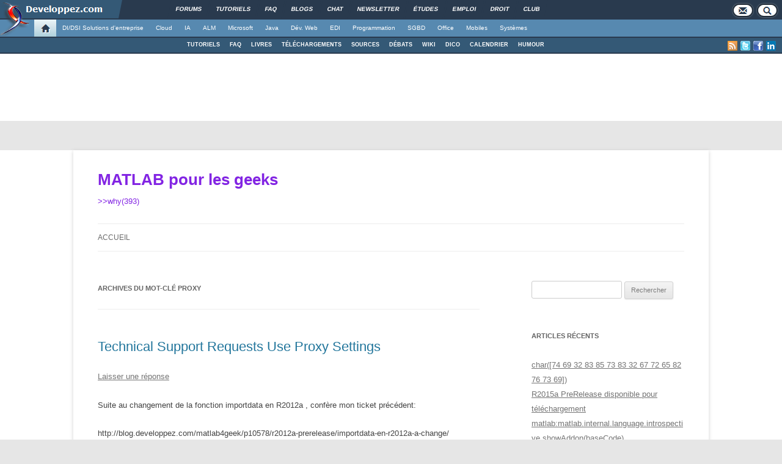

--- FILE ---
content_type: text/html; charset=UTF-8
request_url: https://blog.developpez.com/matlab4geek/?tag=proxy
body_size: 13786
content:
<!DOCTYPE html PUBLIC "-//W3C//DTD XHTML 1.0 Transitional//EN" "http://www.w3.org/TR/xhtml1/DTD/xhtml1-transitional.dtd">
<html xmlns="http://www.w3.org/1999/xhtml" xml:lang="fr" lang="fr" dir="ltr" xmlns:og="http://ogp.me/ns#">
<head>
	<meta http-equiv="Content-Type" content="text/html; charset=utf-8" />
	<title>proxy | MATLAB pour les geeks</title>
	<link rel="canonical" href="https://blog.developpez.com/matlab4geek/" />
	<meta name="generator" content="developpez-com" />
	<script type="text/javascript" src="/template/scripts/jquery-1.7.2.js"></script>
	<script async type="text/javascript" src="https://www.developpez.com/ws/pageview/url/blog,matlab4geek,%3Ftag%3Dproxy/"></script>
<!-- Quantcast Choice. Consent Manager Tag v2.0 (for TCF 2.0) -->
<script type="text/javascript" async=true>
(function() {
  var host = window.location.hostname;
  var element = document.createElement('script');
  var firstScript = document.getElementsByTagName('script')[0];
  var url = 'https://quantcast.mgr.consensu.org'
    .concat('/choice/', 'rZ6Mx73PT_R7Q', '/', host, '/choice.js')
  var uspTries = 0;
  var uspTriesLimit = 3;
  element.async = true;
  element.type = 'text/javascript';
  element.src = url;

  firstScript.parentNode.insertBefore(element, firstScript);

  function makeStub() {
    var TCF_LOCATOR_NAME = '__tcfapiLocator';
    var queue = [];
    var win = window;
    var cmpFrame;

    function addFrame() {
      var doc = win.document;
      var otherCMP = !!(win.frames[TCF_LOCATOR_NAME]);

      if (!otherCMP) {
        if (doc.body) {
          var iframe = doc.createElement('iframe');

          iframe.style.cssText = 'display:none';
          iframe.name = TCF_LOCATOR_NAME;
          doc.body.appendChild(iframe);
        } else {
          setTimeout(addFrame, 5);
        }
      }
      return !otherCMP;
    }

    function tcfAPIHandler() {
      var gdprApplies;
      var args = arguments;

      if (!args.length) {
        return queue;
      } else if (args[0] === 'setGdprApplies') {
        if (
          args.length > 3 &&
          args[2] === 2 &&
          typeof args[3] === 'boolean'
        ) {
          gdprApplies = args[3];
          if (typeof args[2] === 'function') {
            args[2]('set', true);
          }
        }
      } else if (args[0] === 'ping') {
        var retr = {
          gdprApplies: gdprApplies,
          cmpLoaded: false,
          cmpStatus: 'stub'
        };

        if (typeof args[2] === 'function') {
          args[2](retr);
        }
      } else {
        queue.push(args);
      }
    }

    function postMessageEventHandler(event) {
      var msgIsString = typeof event.data === 'string';
      var json = {};

      try {
        if (msgIsString) {
          json = JSON.parse(event.data);
        } else {
          json = event.data;
        }
      } catch (ignore) {}

      var payload = json.__tcfapiCall;

      if (payload) {
        window.__tcfapi(
          payload.command,
          payload.version,
          function(retValue, success) {
            var returnMsg = {
              __tcfapiReturn: {
                returnValue: retValue,
                success: success,
                callId: payload.callId
              }
            };
            if (msgIsString) {
              returnMsg = JSON.stringify(returnMsg);
            }
            event.source.postMessage(returnMsg, '*');
          },
          payload.parameter
        );
      }
    }

    while (win) {
      try {
        if (win.frames[TCF_LOCATOR_NAME]) {
          cmpFrame = win;
          break;
        }
      } catch (ignore) {}

      if (win === window.top) {
        break;
      }
      win = win.parent;
    }
    if (!cmpFrame) {
      addFrame();
      win.__tcfapi = tcfAPIHandler;
      win.addEventListener('message', postMessageEventHandler, false);
    }
  };

  makeStub();

  var uspStubFunction = function() {
    var arg = arguments;
    if (typeof window.__uspapi !== uspStubFunction) {
      setTimeout(function() {
        if (typeof window.__uspapi !== 'undefined') {
          window.__uspapi.apply(window.__uspapi, arg);
        }
      }, 500);
    }
  };

  var checkIfUspIsReady = function() {
    uspTries++;
    if (window.__uspapi === uspStubFunction && uspTries < uspTriesLimit) {
      console.warn('USP is not accessible');
    } else {
      clearInterval(uspInterval);
    }
  };

  if (typeof window.__uspapi === 'undefined') {
    window.__uspapi = uspStubFunction;
    var uspInterval = setInterval(checkIfUspIsReady, 6000);
  }
})();
</script>
<!-- End Quantcast Choice. Consent Manager Tag v2.0 (for TCF 2.0) -->

	<script async="async" src="https://www.googletagservices.com/tag/js/gpt.js"></script>
	<script>
		var googletag = googletag || {};
		googletag.cmd = googletag.cmd || [];
	</script>
	<script async src="//pagead2.googlesyndication.com/pagead/js/adsbygoogle.js"></script>
	<link rel="shortcut icon" type="image/x-icon" href="/template/favicon.ico" />
	<link rel="image_src" href="https://www.developpez.com/facebook-icon.png" />
	<link rel="stylesheet" type="text/css" href="/template/gabarit.css?1579157675" />
	<link rel="stylesheet" type="text/css" media="print" href="/template/printer.css" />
	<script type="text/javascript" src="/template/gabarit.js?1579157675"></script>
	<!--[if lt IE 7]>
	<script src="/template/ie7/IE7.js" type="text/javascript"></script>
	<![endif]-->

	<!--[if IE 6]>
	<link rel="stylesheet" type="text/css" href="/template/gabarit-ie6.css" />
	<![endif]-->

	<!--[if IE 7]>
	<link rel="stylesheet" type="text/css" href="/template/gabarit-ie7.css" />
	<![endif]-->

	<!--[if lt IE 9]>
	<script type="text/javascript" src="/template/kit/html5_ie.js"></script>
	<![endif]-->
</head>
<body xml:lang="fr">

<div id="gabarit_b1">
	<div id="gabarit-barreRecherche" style="display:none;"><form action="https://www.google.fr" target="_blank">
  <div>
    <input type="hidden" name="cx" value="partner-pub-8110924381468607:6449306375" />
    <input type="hidden" name="ie" value="UTF-8" />
    <input type="text" name="q" size="12" />
    <input type="submit" name="sa" value="Rechercher" />
  </div>
</form></div>
<div id="gabarit-new-logo" role="gabarit-accueil">
	<a href="https://www.developpez.com"><img src="/template/images/logo-dvp-h55.png" width="48" height="55" /></a>
	<a href="https://www.developpez.com"><span class="dvp"></span></a>
	<span class="triangle"></span>
</div>
<div id="gabarit_recherche"><!--<div class="gabarit-btn-menu profil" role="gabarit-profil"></div>-->
	<div class="gabarit-btn-menu contacts" role="gabarit-contacts"></div><div class="gabarit-btn-menu recherche" role="gabarit-recherche"></div>
</div>

<div id="gabarit_superieur">
	<ul>
		<li><a href="https://www.developpez.net/forums/" title="">Forums</a></li>
		<li><a href="https://general.developpez.com/cours/" title="">Tutoriels</a></li>
		<li><a href="https://general.developpez.com/faq/" title="">FAQ</a></li>
		<li><a href="https://www.developpez.net/forums/blogs/" title="">Blogs</a></li>
		<li><a href="https://chat.developpez.com/" title="">Chat</a></li>
		<li><a href="https://www.developpez.com/newsletter/">Newsletter</a></li>
		<li><a href="https://etudes.developpez.com/">Études</a></li>
		<li><a href="https://emploi.developpez.com/" title="">Emploi</a></li>
		<li><a href="https://droit.developpez.com/" title="">Droit</a></li>
		<li><a href="https://club.developpez.com/">Club</a></li>
	</ul>
</div></div>


<!-- CONNEXION -->
<div id="gabarit_mobile_connexion"></div>
<div id="connexionMobile">
	<form>
		<div id="connexionMobile_contenu">
		
			<i id="fermerConnexionMobile" class="glyphicon glyphicon-remove"></i>
			<p class="alert alert-info headerBox"></p>
			<div class="englobeForm connexion">
			
				<p>Vous devez avoir un compte Developpez.com et être connecté pour pouvoir participer aux discussions.</p>
				
				<div class="row">
					<div id="identificationConnexionMobile" class="col-sm-6">
						<div class="card">
							<div class="card-body">
								<h5 class="card-title">Identifiez-vous</h5>
								
								<div id="loginBoxConnexionMobile" class="card-text">
									<div class="groupbox">
										<div class="cat_content">
											<table width="100%">
												<tr class="formIdentite">
													<td nowrap="nowrap" class="form_label">Identifiant</td>
													<td><input type="text" class="form_input form-control" id="formloginConnexionMobile"/></td>
												</tr>
												<tr class="formIdentite">
													<td nowrap="nowrap" class="form_label">Mot de passe</td>
													<td><input type="password" class="form_input form-control" id="formpassConnexionMobile"/></td>
												</tr>
												<tr><td colspan="2"><div id="formmsgConnexionMobile" style="display: none;"/></td></tr>
												<tr><td colspan="2" align="right" class="form_label"><a href="http://www.developpez.net/forums/login.php?do=lostpw">Mot de passe oublié ?</a></td></tr>
											</table>
										</div>
									</div>
								</div>
								
								<div id="btnValidationConnexion">
									<input type="button" value="Je me connecte !" id="formbuttonConnexionMobile" class="btn btn-primary" />
									<div id="loadingConnexionMobile"><i class="glyphicon glyphicon-repeat gly-spin"></i></div>
								</div>
							</div>
						</div>
					</div>
					<div id="inscriptionConnexionMobile" class="col-sm-6">
						<div class="card">
							<div class="card-body">
								<h5 class="card-title">Créer un compte</h5>
								<p class="card-text">Vous n'avez pas encore de compte Developpez.com ? L'inscription est gratuite et ne vous prendra que quelques instants !</p>
								<a href="https://www.developpez.net/forums/inscription/" class="btn btn-primary">Je m'inscris !</a>
							</div>
						</div>
					</div>
					
				</div>
				
			</div>
			<div class="englobeForm actions"></div>
		</div>
	</form>
</div>
<!-- FIN CONNEXION -->

<div id="gabarit_mobile">
	<div><a href="https://www.developpez.com"><img src="/template/images/logo-mobile.png" alt="" height="60"></a></div>
	<div>
		<p>Developpez.com</p>
		<p>Accueil</p>
	</div>

	<div class="nav nav-pills nav-justified" style="white-space: nowrap; width: calc(100% - 40px);">
			
	</div>
	
	<div class="nav nav-pills nav-justified padSpec" style="width: calc(100% - 40px); margin: 0 auto 6px;">
		<a href="https://www.developpez.com/" class="nav-item nav-link"><i class="glyphicon glyphicon-home" style="top:0;"></i>&nbsp; Accueil</a>
		<a href="https://www.developpez.net/forums/" class="nav-item nav-link"><i class="glyphicon glyphicon-comment" style="top:1px;"></i>&nbsp; Forums</a>
					<a href="https://emploi.developpez.com/" class="nav-item nav-link"><i class="glyphicon glyphicon-briefcase" style="top:1px;"></i>&nbsp; Emploi</a>
			
		<span class="nav-item nav-link" style="white-space:nowrap;" data-toggle="collapse" href="#gabarit_menu_mobile" role="button" aria-expanded="false"><i class="glyphicon glyphicon-th" style="top:0;"></i>&nbsp; Rubriques</span>
	</div>
</div>
<div id="gabarit_mobile_fin"></div>

<div class="collapse multi-collapse" id="gabarit_menu_mobile">
	<p>Choisissez la catégorie, puis la rubrique :</p>
	<ul>
					<li>
				<a href="https://www.developpez.com" data-idrub="1" data-niv="1">Accueil</a>
							</li>
					<li>
				<a href="https://solutions-entreprise.developpez.com" data-idrub="86" data-niv="1">DI/DSI Solutions d&#039;entreprise</a>
									<ul class="gabarit_sousmenu">
						<li>
							<a href="https://solutions-entreprise.developpez.com" data-idrub="86" data-niv="2">
								<span aria-hidden="true" class="glyphicon glyphicon-chevron-right"></span>&nbsp;&nbsp;DI/DSI Solutions d&#039;entreprise
							</a>
						</li>
													<li>
								<a href="https://abbyy.developpez.com" data-idrub="147" data-niv="2">
									<span aria-hidden="true" class="glyphicon glyphicon-chevron-right"></span>&nbsp;&nbsp;ABBYY
								</a>
							</li>
													<li>
								<a href="https://big-data.developpez.com" data-idrub="126" data-niv="2">
									<span aria-hidden="true" class="glyphicon glyphicon-chevron-right"></span>&nbsp;&nbsp;Big Data
								</a>
							</li>
													<li>
								<a href="https://bpm.developpez.com" data-idrub="134" data-niv="2">
									<span aria-hidden="true" class="glyphicon glyphicon-chevron-right"></span>&nbsp;&nbsp;BPM
								</a>
							</li>
													<li>
								<a href="https://business-intelligence.developpez.com" data-idrub="61" data-niv="2">
									<span aria-hidden="true" class="glyphicon glyphicon-chevron-right"></span>&nbsp;&nbsp;Business Intelligence
								</a>
							</li>
													<li>
								<a href="https://solutions-entreprise.developpez.com/erp-pgi/presentation-erp-pgi/" data-idrub="91" data-niv="2">
									<span aria-hidden="true" class="glyphicon glyphicon-chevron-right"></span>&nbsp;&nbsp;ERP / PGI
								</a>
							</li>
													<li>
								<a href="https://crm.developpez.com" data-idrub="92" data-niv="2">
									<span aria-hidden="true" class="glyphicon glyphicon-chevron-right"></span>&nbsp;&nbsp;CRM
								</a>
							</li>
													<li>
								<a href="https://sas.developpez.com" data-idrub="93" data-niv="2">
									<span aria-hidden="true" class="glyphicon glyphicon-chevron-right"></span>&nbsp;&nbsp;SAS
								</a>
							</li>
													<li>
								<a href="https://sap.developpez.com" data-idrub="106" data-niv="2">
									<span aria-hidden="true" class="glyphicon glyphicon-chevron-right"></span>&nbsp;&nbsp;SAP
								</a>
							</li>
													<li>
								<a href="https://www.developpez.net/forums/f1664/systemes/windows/windows-serveur/biztalk-server/" data-idrub="115" data-niv="2">
									<span aria-hidden="true" class="glyphicon glyphicon-chevron-right"></span>&nbsp;&nbsp;Microsoft BizTalk Server
								</a>
							</li>
													<li>
								<a href="https://talend.developpez.com" data-idrub="118" data-niv="2">
									<span aria-hidden="true" class="glyphicon glyphicon-chevron-right"></span>&nbsp;&nbsp;Talend
								</a>
							</li>
													<li>
								<a href="https://droit.developpez.com" data-idrub="132" data-niv="2">
									<span aria-hidden="true" class="glyphicon glyphicon-chevron-right"></span>&nbsp;&nbsp;Droit informatique et entreprise
								</a>
							</li>
											</ul>
							</li>
					<li>
				<a href="https://cloud-computing.developpez.com" data-idrub="103" data-niv="1">Cloud</a>
									<ul class="gabarit_sousmenu">
						<li>
							<a href="https://cloud-computing.developpez.com" data-idrub="103" data-niv="2">
								<span aria-hidden="true" class="glyphicon glyphicon-chevron-right"></span>&nbsp;&nbsp;Cloud Computing
							</a>
						</li>
													<li>
								<a href="https://windows-azure.developpez.com" data-idrub="107" data-niv="2">
									<span aria-hidden="true" class="glyphicon glyphicon-chevron-right"></span>&nbsp;&nbsp;Microsoft Azure
								</a>
							</li>
													<li>
								<a href="https://ibmcloud.developpez.com" data-idrub="135" data-niv="2">
									<span aria-hidden="true" class="glyphicon glyphicon-chevron-right"></span>&nbsp;&nbsp;IBM Cloud
								</a>
							</li>
											</ul>
							</li>
					<li>
				<a href="https://intelligence-artificielle.developpez.com" data-idrub="143" data-niv="1">IA</a>
									<ul class="gabarit_sousmenu">
						<li>
							<a href="https://intelligence-artificielle.developpez.com" data-idrub="143" data-niv="2">
								<span aria-hidden="true" class="glyphicon glyphicon-chevron-right"></span>&nbsp;&nbsp;Intelligence artificielle
							</a>
						</li>
											</ul>
							</li>
					<li>
				<a href="https://alm.developpez.com" data-idrub="42" data-niv="1">ALM</a>
									<ul class="gabarit_sousmenu">
						<li>
							<a href="https://alm.developpez.com" data-idrub="42" data-niv="2">
								<span aria-hidden="true" class="glyphicon glyphicon-chevron-right"></span>&nbsp;&nbsp;ALM
							</a>
						</li>
													<li>
								<a href="https://merise.developpez.com" data-idrub="43" data-niv="2">
									<span aria-hidden="true" class="glyphicon glyphicon-chevron-right"></span>&nbsp;&nbsp;Merise
								</a>
							</li>
													<li>
								<a href="https://uml.developpez.com" data-idrub="12" data-niv="2">
									<span aria-hidden="true" class="glyphicon glyphicon-chevron-right"></span>&nbsp;&nbsp;UML
								</a>
							</li>
											</ul>
							</li>
					<li>
				<a href="https://dotnet.developpez.com" data-idrub="20" data-niv="1">Microsoft</a>
									<ul class="gabarit_sousmenu">
						<li>
							<a href="https://dotnet.developpez.com" data-idrub="20" data-niv="2">
								<span aria-hidden="true" class="glyphicon glyphicon-chevron-right"></span>&nbsp;&nbsp;Microsoft &amp; .NET
							</a>
						</li>
													<li>
								<a href="https://visualstudio.developpez.com" data-idrub="84" data-niv="2">
									<span aria-hidden="true" class="glyphicon glyphicon-chevron-right"></span>&nbsp;&nbsp;Visual Studio
								</a>
							</li>
													<li>
								<a href="https://dotnet.developpez.com/aspnet/" data-idrub="83" data-niv="2">
									<span aria-hidden="true" class="glyphicon glyphicon-chevron-right"></span>&nbsp;&nbsp;ASP.NET
								</a>
							</li>
													<li>
								<a href="https://dotnet.developpez.com/csharp/" data-idrub="81" data-niv="2">
									<span aria-hidden="true" class="glyphicon glyphicon-chevron-right"></span>&nbsp;&nbsp;C#
								</a>
							</li>
													<li>
								<a href="https://dotnet.developpez.com/vbnet/" data-idrub="82" data-niv="2">
									<span aria-hidden="true" class="glyphicon glyphicon-chevron-right"></span>&nbsp;&nbsp;VB.NET
								</a>
							</li>
													<li>
								<a href="https://windows-azure.developpez.com" data-idrub="107" data-niv="2">
									<span aria-hidden="true" class="glyphicon glyphicon-chevron-right"></span>&nbsp;&nbsp;Microsoft Azure
								</a>
							</li>
											</ul>
							</li>
					<li>
				<a href="https://java.developpez.com" data-idrub="4" data-niv="1">Java</a>
									<ul class="gabarit_sousmenu">
						<li>
							<a href="https://java.developpez.com" data-idrub="4" data-niv="2">
								<span aria-hidden="true" class="glyphicon glyphicon-chevron-right"></span>&nbsp;&nbsp;Java
							</a>
						</li>
													<li>
								<a href="https://javaweb.developpez.com" data-idrub="97" data-niv="2">
									<span aria-hidden="true" class="glyphicon glyphicon-chevron-right"></span>&nbsp;&nbsp;Java Web
								</a>
							</li>
													<li>
								<a href="https://spring.developpez.com" data-idrub="87" data-niv="2">
									<span aria-hidden="true" class="glyphicon glyphicon-chevron-right"></span>&nbsp;&nbsp;Spring
								</a>
							</li>
													<li>
								<a href="https://android.developpez.com" data-idrub="95" data-niv="2">
									<span aria-hidden="true" class="glyphicon glyphicon-chevron-right"></span>&nbsp;&nbsp;Android
								</a>
							</li>
													<li>
								<a href="https://eclipse.developpez.com" data-idrub="55" data-niv="2">
									<span aria-hidden="true" class="glyphicon glyphicon-chevron-right"></span>&nbsp;&nbsp;Eclipse
								</a>
							</li>
													<li>
								<a href="https://netbeans.developpez.com" data-idrub="66" data-niv="2">
									<span aria-hidden="true" class="glyphicon glyphicon-chevron-right"></span>&nbsp;&nbsp;NetBeans
								</a>
							</li>
											</ul>
							</li>
					<li>
				<a href="https://web.developpez.com" data-idrub="8" data-niv="1">Dév. Web</a>
									<ul class="gabarit_sousmenu">
						<li>
							<a href="https://web.developpez.com" data-idrub="8" data-niv="2">
								<span aria-hidden="true" class="glyphicon glyphicon-chevron-right"></span>&nbsp;&nbsp;Développement et hébergement Web
							</a>
						</li>
													<li>
								<a href="https://ajax.developpez.com" data-idrub="85" data-niv="2">
									<span aria-hidden="true" class="glyphicon glyphicon-chevron-right"></span>&nbsp;&nbsp;AJAX
								</a>
							</li>
													<li>
								<a href="https://apache.developpez.com" data-idrub="71" data-niv="2">
									<span aria-hidden="true" class="glyphicon glyphicon-chevron-right"></span>&nbsp;&nbsp;Apache
								</a>
							</li>
													<li>
								<a href="https://asp.developpez.com" data-idrub="10" data-niv="2">
									<span aria-hidden="true" class="glyphicon glyphicon-chevron-right"></span>&nbsp;&nbsp;ASP
								</a>
							</li>
													<li>
								<a href="https://css.developpez.com" data-idrub="51" data-niv="2">
									<span aria-hidden="true" class="glyphicon glyphicon-chevron-right"></span>&nbsp;&nbsp;CSS
								</a>
							</li>
													<li>
								<a href="https://dart.developpez.com" data-idrub="125" data-niv="2">
									<span aria-hidden="true" class="glyphicon glyphicon-chevron-right"></span>&nbsp;&nbsp;Dart
								</a>
							</li>
													<li>
								<a href="https://flash.developpez.com" data-idrub="41" data-niv="2">
									<span aria-hidden="true" class="glyphicon glyphicon-chevron-right"></span>&nbsp;&nbsp;Flash / Flex
								</a>
							</li>
													<li>
								<a href="https://javascript.developpez.com" data-idrub="45" data-niv="2">
									<span aria-hidden="true" class="glyphicon glyphicon-chevron-right"></span>&nbsp;&nbsp;JavaScript
								</a>
							</li>
													<li>
								<a href="https://nodejs.developpez.com" data-idrub="141" data-niv="2">
									<span aria-hidden="true" class="glyphicon glyphicon-chevron-right"></span>&nbsp;&nbsp;NodeJS
								</a>
							</li>
													<li>
								<a href="https://php.developpez.com" data-idrub="9" data-niv="2">
									<span aria-hidden="true" class="glyphicon glyphicon-chevron-right"></span>&nbsp;&nbsp;PHP
								</a>
							</li>
													<li>
								<a href="https://ruby.developpez.com" data-idrub="53" data-niv="2">
									<span aria-hidden="true" class="glyphicon glyphicon-chevron-right"></span>&nbsp;&nbsp;Ruby &amp; Rails
								</a>
							</li>
													<li>
								<a href="https://typescript.developpez.com" data-idrub="127" data-niv="2">
									<span aria-hidden="true" class="glyphicon glyphicon-chevron-right"></span>&nbsp;&nbsp;TypeScript
								</a>
							</li>
													<li>
								<a href="https://web-semantique.developpez.com" data-idrub="111" data-niv="2">
									<span aria-hidden="true" class="glyphicon glyphicon-chevron-right"></span>&nbsp;&nbsp;Web sémantique
								</a>
							</li>
													<li>
								<a href="https://webmarketing.developpez.com" data-idrub="80" data-niv="2">
									<span aria-hidden="true" class="glyphicon glyphicon-chevron-right"></span>&nbsp;&nbsp;Webmarketing
								</a>
							</li>
													<li>
								<a href="https://xhtml.developpez.com" data-idrub="50" data-niv="2">
									<span aria-hidden="true" class="glyphicon glyphicon-chevron-right"></span>&nbsp;&nbsp;(X)HTML
								</a>
							</li>
											</ul>
							</li>
					<li>
				<a href="https://edi.developpez.com" data-idrub="90" data-niv="1">EDI</a>
									<ul class="gabarit_sousmenu">
						<li>
							<a href="https://edi.developpez.com" data-idrub="90" data-niv="2">
								<span aria-hidden="true" class="glyphicon glyphicon-chevron-right"></span>&nbsp;&nbsp;EDI
							</a>
						</li>
													<li>
								<a href="https://4d.developpez.com" data-idrub="39" data-niv="2">
									<span aria-hidden="true" class="glyphicon glyphicon-chevron-right"></span>&nbsp;&nbsp;4D
								</a>
							</li>
													<li>
								<a href="https://delphi.developpez.com" data-idrub="2" data-niv="2">
									<span aria-hidden="true" class="glyphicon glyphicon-chevron-right"></span>&nbsp;&nbsp;Delphi
								</a>
							</li>
													<li>
								<a href="https://eclipse.developpez.com" data-idrub="55" data-niv="2">
									<span aria-hidden="true" class="glyphicon glyphicon-chevron-right"></span>&nbsp;&nbsp;Eclipse
								</a>
							</li>
													<li>
								<a href="https://jetbrains.developpez.com" data-idrub="144" data-niv="2">
									<span aria-hidden="true" class="glyphicon glyphicon-chevron-right"></span>&nbsp;&nbsp;JetBrains
								</a>
							</li>
													<li>
								<a href="https://labview.developpez.com" data-idrub="72" data-niv="2">
									<span aria-hidden="true" class="glyphicon glyphicon-chevron-right"></span>&nbsp;&nbsp;LabVIEW
								</a>
							</li>
													<li>
								<a href="https://netbeans.developpez.com" data-idrub="66" data-niv="2">
									<span aria-hidden="true" class="glyphicon glyphicon-chevron-right"></span>&nbsp;&nbsp;NetBeans
								</a>
							</li>
													<li>
								<a href="https://matlab.developpez.com" data-idrub="58" data-niv="2">
									<span aria-hidden="true" class="glyphicon glyphicon-chevron-right"></span>&nbsp;&nbsp;MATLAB
								</a>
							</li>
													<li>
								<a href="https://scilab.developpez.com" data-idrub="120" data-niv="2">
									<span aria-hidden="true" class="glyphicon glyphicon-chevron-right"></span>&nbsp;&nbsp;Scilab
								</a>
							</li>
													<li>
								<a href="https://visualstudio.developpez.com" data-idrub="84" data-niv="2">
									<span aria-hidden="true" class="glyphicon glyphicon-chevron-right"></span>&nbsp;&nbsp;Visual Studio
								</a>
							</li>
													<li>
								<a href="https://wind.developpez.com" data-idrub="74" data-niv="2">
									<span aria-hidden="true" class="glyphicon glyphicon-chevron-right"></span>&nbsp;&nbsp;WinDev
								</a>
							</li>
													<li>
								<a href="https://vb.developpez.com" data-idrub="5" data-niv="2">
									<span aria-hidden="true" class="glyphicon glyphicon-chevron-right"></span>&nbsp;&nbsp;Visual Basic 6
								</a>
							</li>
													<li>
								<a href="https://lazarus.developpez.com" data-idrub="96" data-niv="2">
									<span aria-hidden="true" class="glyphicon glyphicon-chevron-right"></span>&nbsp;&nbsp;Lazarus
								</a>
							</li>
													<li>
								<a href="https://qt-creator.developpez.com" data-idrub="109" data-niv="2">
									<span aria-hidden="true" class="glyphicon glyphicon-chevron-right"></span>&nbsp;&nbsp;Qt Creator
								</a>
							</li>
											</ul>
							</li>
					<li>
				<a href="https://programmation.developpez.com" data-idrub="119" data-niv="1">Programmation</a>
									<ul class="gabarit_sousmenu">
						<li>
							<a href="https://programmation.developpez.com" data-idrub="119" data-niv="2">
								<span aria-hidden="true" class="glyphicon glyphicon-chevron-right"></span>&nbsp;&nbsp;Programmation
							</a>
						</li>
													<li>
								<a href="https://algo.developpez.com" data-idrub="47" data-niv="2">
									<span aria-hidden="true" class="glyphicon glyphicon-chevron-right"></span>&nbsp;&nbsp;Débuter - Algorithmique
								</a>
							</li>
													<li>
								<a href="https://jeux.developpez.com" data-idrub="38" data-niv="2">
									<span aria-hidden="true" class="glyphicon glyphicon-chevron-right"></span>&nbsp;&nbsp;2D - 3D - Jeux
								</a>
							</li>
													<li>
								<a href="https://asm.developpez.com" data-idrub="16" data-niv="2">
									<span aria-hidden="true" class="glyphicon glyphicon-chevron-right"></span>&nbsp;&nbsp;Assembleur
								</a>
							</li>
													<li>
								<a href="https://c.developpez.com" data-idrub="3" data-niv="2">
									<span aria-hidden="true" class="glyphicon glyphicon-chevron-right"></span>&nbsp;&nbsp;C
								</a>
							</li>
													<li>
								<a href="https://cpp.developpez.com" data-idrub="59" data-niv="2">
									<span aria-hidden="true" class="glyphicon glyphicon-chevron-right"></span>&nbsp;&nbsp;C++
								</a>
							</li>
													<li>
								<a href="https://d.developpez.com" data-idrub="123" data-niv="2">
									<span aria-hidden="true" class="glyphicon glyphicon-chevron-right"></span>&nbsp;&nbsp;D
								</a>
							</li>
													<li>
								<a href="https://go.developpez.com" data-idrub="124" data-niv="2">
									<span aria-hidden="true" class="glyphicon glyphicon-chevron-right"></span>&nbsp;&nbsp;Go
								</a>
							</li>
													<li>
								<a href="https://kotlin.developpez.com" data-idrub="145" data-niv="2">
									<span aria-hidden="true" class="glyphicon glyphicon-chevron-right"></span>&nbsp;&nbsp;Kotlin
								</a>
							</li>
													<li>
								<a href="https://objective-c.developpez.com" data-idrub="117" data-niv="2">
									<span aria-hidden="true" class="glyphicon glyphicon-chevron-right"></span>&nbsp;&nbsp;Objective C
								</a>
							</li>
													<li>
								<a href="https://pascal.developpez.com" data-idrub="7" data-niv="2">
									<span aria-hidden="true" class="glyphicon glyphicon-chevron-right"></span>&nbsp;&nbsp;Pascal
								</a>
							</li>
													<li>
								<a href="https://perl.developpez.com" data-idrub="29" data-niv="2">
									<span aria-hidden="true" class="glyphicon glyphicon-chevron-right"></span>&nbsp;&nbsp;Perl
								</a>
							</li>
													<li>
								<a href="https://python.developpez.com" data-idrub="27" data-niv="2">
									<span aria-hidden="true" class="glyphicon glyphicon-chevron-right"></span>&nbsp;&nbsp;Python
								</a>
							</li>
													<li>
								<a href="https://rust.developpez.com" data-idrub="137" data-niv="2">
									<span aria-hidden="true" class="glyphicon glyphicon-chevron-right"></span>&nbsp;&nbsp;Rust
								</a>
							</li>
													<li>
								<a href="https://swift.developpez.com" data-idrub="128" data-niv="2">
									<span aria-hidden="true" class="glyphicon glyphicon-chevron-right"></span>&nbsp;&nbsp;Swift
								</a>
							</li>
													<li>
								<a href="https://qt.developpez.com" data-idrub="65" data-niv="2">
									<span aria-hidden="true" class="glyphicon glyphicon-chevron-right"></span>&nbsp;&nbsp;Qt
								</a>
							</li>
													<li>
								<a href="https://xml.developpez.com" data-idrub="11" data-niv="2">
									<span aria-hidden="true" class="glyphicon glyphicon-chevron-right"></span>&nbsp;&nbsp;XML
								</a>
							</li>
													<li>
								<a href="https://general.developpez.com/cours/" data-idrub="21" data-niv="2">
									<span aria-hidden="true" class="glyphicon glyphicon-chevron-right"></span>&nbsp;&nbsp;Autres
								</a>
							</li>
											</ul>
							</li>
					<li>
				<a href="https://sgbd.developpez.com" data-idrub="13" data-niv="1">SGBD</a>
									<ul class="gabarit_sousmenu">
						<li>
							<a href="https://sgbd.developpez.com" data-idrub="13" data-niv="2">
								<span aria-hidden="true" class="glyphicon glyphicon-chevron-right"></span>&nbsp;&nbsp;SGBD &amp; SQL
							</a>
						</li>
													<li>
								<a href="https://4d.developpez.com" data-idrub="39" data-niv="2">
									<span aria-hidden="true" class="glyphicon glyphicon-chevron-right"></span>&nbsp;&nbsp;4D
								</a>
							</li>
													<li>
								<a href="https://access.developpez.com" data-idrub="19" data-niv="2">
									<span aria-hidden="true" class="glyphicon glyphicon-chevron-right"></span>&nbsp;&nbsp;Access
								</a>
							</li>
													<li>
								<a href="https://big-data.developpez.com" data-idrub="126" data-niv="2">
									<span aria-hidden="true" class="glyphicon glyphicon-chevron-right"></span>&nbsp;&nbsp;Big Data
								</a>
							</li>
													<li>
								<a href="https://db2.developpez.com" data-idrub="36" data-niv="2">
									<span aria-hidden="true" class="glyphicon glyphicon-chevron-right"></span>&nbsp;&nbsp;DB2
								</a>
							</li>
													<li>
								<a href="https://firebird.developpez.com" data-idrub="73" data-niv="2">
									<span aria-hidden="true" class="glyphicon glyphicon-chevron-right"></span>&nbsp;&nbsp;Firebird
								</a>
							</li>
													<li>
								<a href="https://interbase.developpez.com" data-idrub="32" data-niv="2">
									<span aria-hidden="true" class="glyphicon glyphicon-chevron-right"></span>&nbsp;&nbsp;InterBase
								</a>
							</li>
													<li>
								<a href="https://mysql.developpez.com" data-idrub="31" data-niv="2">
									<span aria-hidden="true" class="glyphicon glyphicon-chevron-right"></span>&nbsp;&nbsp;MySQL
								</a>
							</li>
													<li>
								<a href="https://nosql.developpez.com" data-idrub="114" data-niv="2">
									<span aria-hidden="true" class="glyphicon glyphicon-chevron-right"></span>&nbsp;&nbsp;NoSQL
								</a>
							</li>
													<li>
								<a href="https://postgresql.developpez.com" data-idrub="33" data-niv="2">
									<span aria-hidden="true" class="glyphicon glyphicon-chevron-right"></span>&nbsp;&nbsp;PostgreSQL
								</a>
							</li>
													<li>
								<a href="https://oracle.developpez.com" data-idrub="25" data-niv="2">
									<span aria-hidden="true" class="glyphicon glyphicon-chevron-right"></span>&nbsp;&nbsp;Oracle
								</a>
							</li>
													<li>
								<a href="https://sybase.developpez.com" data-idrub="37" data-niv="2">
									<span aria-hidden="true" class="glyphicon glyphicon-chevron-right"></span>&nbsp;&nbsp;Sybase
								</a>
							</li>
													<li>
								<a href="https://sqlserver.developpez.com" data-idrub="34" data-niv="2">
									<span aria-hidden="true" class="glyphicon glyphicon-chevron-right"></span>&nbsp;&nbsp;SQL-Server
								</a>
							</li>
											</ul>
							</li>
					<li>
				<a href="https://office.developpez.com" data-idrub="54" data-niv="1">Office</a>
									<ul class="gabarit_sousmenu">
						<li>
							<a href="https://office.developpez.com" data-idrub="54" data-niv="2">
								<span aria-hidden="true" class="glyphicon glyphicon-chevron-right"></span>&nbsp;&nbsp;Microsoft Office
							</a>
						</li>
													<li>
								<a href="https://access.developpez.com" data-idrub="19" data-niv="2">
									<span aria-hidden="true" class="glyphicon glyphicon-chevron-right"></span>&nbsp;&nbsp;Access
								</a>
							</li>
													<li>
								<a href="https://excel.developpez.com" data-idrub="75" data-niv="2">
									<span aria-hidden="true" class="glyphicon glyphicon-chevron-right"></span>&nbsp;&nbsp;Excel
								</a>
							</li>
													<li>
								<a href="https://word.developpez.com" data-idrub="76" data-niv="2">
									<span aria-hidden="true" class="glyphicon glyphicon-chevron-right"></span>&nbsp;&nbsp;Word
								</a>
							</li>
													<li>
								<a href="https://outlook.developpez.com" data-idrub="77" data-niv="2">
									<span aria-hidden="true" class="glyphicon glyphicon-chevron-right"></span>&nbsp;&nbsp;Outlook
								</a>
							</li>
													<li>
								<a href="https://powerpoint.developpez.com" data-idrub="78" data-niv="2">
									<span aria-hidden="true" class="glyphicon glyphicon-chevron-right"></span>&nbsp;&nbsp;PowerPoint
								</a>
							</li>
													<li>
								<a href="https://sharepoint.developpez.com" data-idrub="79" data-niv="2">
									<span aria-hidden="true" class="glyphicon glyphicon-chevron-right"></span>&nbsp;&nbsp;SharePoint
								</a>
							</li>
													<li>
								<a href="https://project.developpez.com" data-idrub="99" data-niv="2">
									<span aria-hidden="true" class="glyphicon glyphicon-chevron-right"></span>&nbsp;&nbsp;Microsoft Project
								</a>
							</li>
													<li>
								<a href="https://openoffice-libreoffice.developpez.com" data-idrub="116" data-niv="2">
									<span aria-hidden="true" class="glyphicon glyphicon-chevron-right"></span>&nbsp;&nbsp;OpenOffice &amp; LibreOffice
								</a>
							</li>
											</ul>
							</li>
					<li>
				<a href="https://mobiles.developpez.com" data-idrub="94" data-niv="1">Mobiles</a>
									<ul class="gabarit_sousmenu">
						<li>
							<a href="https://mobiles.developpez.com" data-idrub="94" data-niv="2">
								<span aria-hidden="true" class="glyphicon glyphicon-chevron-right"></span>&nbsp;&nbsp;Mobiles
							</a>
						</li>
													<li>
								<a href="https://android.developpez.com" data-idrub="95" data-niv="2">
									<span aria-hidden="true" class="glyphicon glyphicon-chevron-right"></span>&nbsp;&nbsp;Android
								</a>
							</li>
													<li>
								<a href="https://ios.developpez.com" data-idrub="101" data-niv="2">
									<span aria-hidden="true" class="glyphicon glyphicon-chevron-right"></span>&nbsp;&nbsp;iOS
								</a>
							</li>
											</ul>
							</li>
					<li>
				<a href="https://systeme.developpez.com" data-idrub="30" data-niv="1">Systèmes</a>
									<ul class="gabarit_sousmenu">
						<li>
							<a href="https://systeme.developpez.com" data-idrub="30" data-niv="2">
								<span aria-hidden="true" class="glyphicon glyphicon-chevron-right"></span>&nbsp;&nbsp;Systèmes
							</a>
						</li>
													<li>
								<a href="https://windows.developpez.com" data-idrub="17" data-niv="2">
									<span aria-hidden="true" class="glyphicon glyphicon-chevron-right"></span>&nbsp;&nbsp;Windows
								</a>
							</li>
													<li>
								<a href="https://linux.developpez.com" data-idrub="18" data-niv="2">
									<span aria-hidden="true" class="glyphicon glyphicon-chevron-right"></span>&nbsp;&nbsp;Linux
								</a>
							</li>
													<li>
								<a href="https://arduino.developpez.com" data-idrub="142" data-niv="2">
									<span aria-hidden="true" class="glyphicon glyphicon-chevron-right"></span>&nbsp;&nbsp;Arduino
								</a>
							</li>
													<li>
								<a href="https://securite.developpez.com" data-idrub="40" data-niv="2">
									<span aria-hidden="true" class="glyphicon glyphicon-chevron-right"></span>&nbsp;&nbsp;Sécurité
								</a>
							</li>
													<li>
								<a href="https://hardware.developpez.com" data-idrub="64" data-niv="2">
									<span aria-hidden="true" class="glyphicon glyphicon-chevron-right"></span>&nbsp;&nbsp;Hardware
								</a>
							</li>
													<li>
								<a href="https://hpc.developpez.com" data-idrub="139" data-niv="2">
									<span aria-hidden="true" class="glyphicon glyphicon-chevron-right"></span>&nbsp;&nbsp;HPC
								</a>
							</li>
													<li>
								<a href="https://mac.developpez.com" data-idrub="57" data-niv="2">
									<span aria-hidden="true" class="glyphicon glyphicon-chevron-right"></span>&nbsp;&nbsp;Mac
								</a>
							</li>
													<li>
								<a href="https://raspberry-pi.developpez.com" data-idrub="131" data-niv="2">
									<span aria-hidden="true" class="glyphicon glyphicon-chevron-right"></span>&nbsp;&nbsp;Raspberry Pi
								</a>
							</li>
													<li>
								<a href="https://reseau.developpez.com" data-idrub="70" data-niv="2">
									<span aria-hidden="true" class="glyphicon glyphicon-chevron-right"></span>&nbsp;&nbsp;Réseau
								</a>
							</li>
													<li>
								<a href="https://green-it.developpez.com" data-idrub="104" data-niv="2">
									<span aria-hidden="true" class="glyphicon glyphicon-chevron-right"></span>&nbsp;&nbsp;Green IT
								</a>
							</li>
													<li>
								<a href="https://embarque.developpez.com" data-idrub="110" data-niv="2">
									<span aria-hidden="true" class="glyphicon glyphicon-chevron-right"></span>&nbsp;&nbsp;Systèmes embarqués
								</a>
							</li>
													<li>
								<a href="https://virtualisation.developpez.com" data-idrub="108" data-niv="2">
									<span aria-hidden="true" class="glyphicon glyphicon-chevron-right"></span>&nbsp;&nbsp;Virtualisation
								</a>
							</li>
											</ul>
							</li>
			</ul>
</div>

<ul id="gabarit_menu" style="padding-left:56px;">
	<li><a href="https://www.developpez.com" data-idrub="1" data-niv="1" class="gabarit_selection" style="padding:0;"><div id="gabarit_home"></div></a>
			</li>
	<li><a href="https://solutions-entreprise.developpez.com" data-idrub="86" data-niv="1">DI/DSI Solutions d&#039;entreprise<!----></a>
			<ul class="gabarit_sousmenu">
				<li><a href="https://solutions-entreprise.developpez.com" data-idrub="86" data-niv="2">DI/DSI Solutions d&#039;entreprise</a></li>
				<li><a href="https://abbyy.developpez.com" data-idrub="147" data-niv="2">ABBYY</a></li>
				<li><a href="https://big-data.developpez.com" data-idrub="126" data-niv="2">Big Data</a></li>
				<li><a href="https://bpm.developpez.com" data-idrub="134" data-niv="2">BPM</a></li>
				<li><a href="https://business-intelligence.developpez.com" data-idrub="61" data-niv="2">Business Intelligence</a></li>
				<li><a href="https://solutions-entreprise.developpez.com/erp-pgi/presentation-erp-pgi/" data-idrub="91" data-niv="2">ERP / PGI</a></li>
				<li><a href="https://crm.developpez.com" data-idrub="92" data-niv="2">CRM</a></li>
				<li><a href="https://sas.developpez.com" data-idrub="93" data-niv="2">SAS</a></li>
				<li><a href="https://sap.developpez.com" data-idrub="106" data-niv="2">SAP</a></li>
				<li><a href="https://www.developpez.net/forums/f1664/systemes/windows/windows-serveur/biztalk-server/" data-idrub="115" data-niv="2">Microsoft BizTalk Server</a></li>
				<li><a href="https://talend.developpez.com" data-idrub="118" data-niv="2">Talend</a></li>
				<li><a href="https://droit.developpez.com" data-idrub="132" data-niv="2">Droit informatique et entreprise</a></li>
			</ul></li>
	<li><a href="https://cloud-computing.developpez.com" data-idrub="103" data-niv="1">Cloud<!----></a>
			<ul class="gabarit_sousmenu">
				<li><a href="https://cloud-computing.developpez.com" data-idrub="103" data-niv="2">Cloud Computing</a></li>
				<li><a href="https://windows-azure.developpez.com" data-idrub="107" data-niv="2">Microsoft Azure</a></li>
				<li><a href="https://ibmcloud.developpez.com" data-idrub="135" data-niv="2">IBM Cloud</a></li>
			</ul></li>
	<li><a href="https://intelligence-artificielle.developpez.com" data-idrub="143" data-niv="1">IA<!----></a>
			<ul class="gabarit_sousmenu">
				<li><a href="https://intelligence-artificielle.developpez.com" data-idrub="143" data-niv="2">Intelligence artificielle</a></li>
			</ul></li>
	<li><a href="https://alm.developpez.com" data-idrub="42" data-niv="1">ALM<!--<span class="gabarit_tooltip">Cycle de vie du logiciel</span>--></a>
			<ul class="gabarit_sousmenu">
				<li><a href="https://alm.developpez.com" data-idrub="42" data-niv="2">ALM</a></li>
				<li><a href="https://merise.developpez.com" data-idrub="43" data-niv="2">Merise</a></li>
				<li><a href="https://uml.developpez.com" data-idrub="12" data-niv="2">UML</a></li>
			</ul></li>
	<li><a href="https://dotnet.developpez.com" data-idrub="20" data-niv="1">Microsoft<!----></a>
			<ul class="gabarit_sousmenu">
				<li><a href="https://dotnet.developpez.com" data-idrub="20" data-niv="2">Microsoft &amp; .NET</a></li>
				<li><a href="https://visualstudio.developpez.com" data-idrub="84" data-niv="2">Visual Studio</a></li>
				<li><a href="https://dotnet.developpez.com/aspnet/" data-idrub="83" data-niv="2">ASP.NET</a></li>
				<li><a href="https://dotnet.developpez.com/csharp/" data-idrub="81" data-niv="2">C#</a></li>
				<li><a href="https://dotnet.developpez.com/vbnet/" data-idrub="82" data-niv="2">VB.NET</a></li>
				<li><a href="https://windows-azure.developpez.com" data-idrub="107" data-niv="2">Microsoft Azure</a></li>
			</ul></li>
	<li><a href="https://java.developpez.com" data-idrub="4" data-niv="1">Java<!--<span class="gabarit_tooltip">Plateforme et langage Java</span>--></a>
			<ul class="gabarit_sousmenu">
				<li><a href="https://java.developpez.com" data-idrub="4" data-niv="2">Java</a></li>
				<li><a href="https://javaweb.developpez.com" data-idrub="97" data-niv="2">Java Web</a></li>
				<li><a href="https://spring.developpez.com" data-idrub="87" data-niv="2">Spring</a></li>
				<li><a href="https://android.developpez.com" data-idrub="95" data-niv="2">Android</a></li>
				<li><a href="https://eclipse.developpez.com" data-idrub="55" data-niv="2">Eclipse</a></li>
				<li><a href="https://netbeans.developpez.com" data-idrub="66" data-niv="2">NetBeans</a></li>
			</ul></li>
	<li><a href="https://web.developpez.com" data-idrub="8" data-niv="1">Dév. Web<!--<span class="gabarit_tooltip">Développement Web et Webmarketing</span>--></a>
			<ul class="gabarit_sousmenu">
				<li><a href="https://web.developpez.com" data-idrub="8" data-niv="2">Développement et hébergement Web</a></li>
				<li><a href="https://ajax.developpez.com" data-idrub="85" data-niv="2">AJAX</a></li>
				<li><a href="https://apache.developpez.com" data-idrub="71" data-niv="2">Apache</a></li>
				<li><a href="https://asp.developpez.com" data-idrub="10" data-niv="2">ASP</a></li>
				<li><a href="https://css.developpez.com" data-idrub="51" data-niv="2">CSS</a></li>
				<li><a href="https://dart.developpez.com" data-idrub="125" data-niv="2">Dart</a></li>
				<li><a href="https://flash.developpez.com" data-idrub="41" data-niv="2">Flash / Flex</a></li>
				<li><a href="https://javascript.developpez.com" data-idrub="45" data-niv="2">JavaScript</a></li>
				<li><a href="https://nodejs.developpez.com" data-idrub="141" data-niv="2">NodeJS</a></li>
				<li><a href="https://php.developpez.com" data-idrub="9" data-niv="2">PHP</a></li>
				<li><a href="https://ruby.developpez.com" data-idrub="53" data-niv="2">Ruby &amp; Rails</a></li>
				<li><a href="https://typescript.developpez.com" data-idrub="127" data-niv="2">TypeScript</a></li>
				<li><a href="https://web-semantique.developpez.com" data-idrub="111" data-niv="2">Web sémantique</a></li>
				<li><a href="https://webmarketing.developpez.com" data-idrub="80" data-niv="2">Webmarketing</a></li>
				<li><a href="https://xhtml.developpez.com" data-idrub="50" data-niv="2">(X)HTML</a></li>
			</ul></li>
	<li><a href="https://edi.developpez.com" data-idrub="90" data-niv="1">EDI<!--<span class="gabarit_tooltip">Environnements de Développement Intégré</span>--></a>
			<ul class="gabarit_sousmenu">
				<li><a href="https://edi.developpez.com" data-idrub="90" data-niv="2">EDI</a></li>
				<li><a href="https://4d.developpez.com" data-idrub="39" data-niv="2">4D</a></li>
				<li><a href="https://delphi.developpez.com" data-idrub="2" data-niv="2">Delphi</a></li>
				<li><a href="https://eclipse.developpez.com" data-idrub="55" data-niv="2">Eclipse</a></li>
				<li><a href="https://jetbrains.developpez.com" data-idrub="144" data-niv="2">JetBrains</a></li>
				<li><a href="https://labview.developpez.com" data-idrub="72" data-niv="2">LabVIEW</a></li>
				<li><a href="https://netbeans.developpez.com" data-idrub="66" data-niv="2">NetBeans</a></li>
				<li><a href="https://matlab.developpez.com" data-idrub="58" data-niv="2">MATLAB</a></li>
				<li><a href="https://scilab.developpez.com" data-idrub="120" data-niv="2">Scilab</a></li>
				<li><a href="https://visualstudio.developpez.com" data-idrub="84" data-niv="2">Visual Studio</a></li>
				<li><a href="https://wind.developpez.com" data-idrub="74" data-niv="2">WinDev</a></li>
				<li><a href="https://vb.developpez.com" data-idrub="5" data-niv="2">Visual Basic 6</a></li>
				<li><a href="https://lazarus.developpez.com" data-idrub="96" data-niv="2">Lazarus</a></li>
				<li><a href="https://qt-creator.developpez.com" data-idrub="109" data-niv="2">Qt Creator</a></li>
			</ul></li>
	<li><a href="https://programmation.developpez.com" data-idrub="119" data-niv="1">Programmation<!--<span class="gabarit_tooltip">Programmation et langages de programmation applicatifs</span>--></a>
			<ul class="gabarit_sousmenu">
				<li><a href="https://programmation.developpez.com" data-idrub="119" data-niv="2">Programmation</a></li>
				<li><a href="https://algo.developpez.com" data-idrub="47" data-niv="2">Débuter - Algorithmique</a></li>
				<li><a href="https://jeux.developpez.com" data-idrub="38" data-niv="2">2D - 3D - Jeux</a></li>
				<li><a href="https://asm.developpez.com" data-idrub="16" data-niv="2">Assembleur</a></li>
				<li><a href="https://c.developpez.com" data-idrub="3" data-niv="2">C</a></li>
				<li><a href="https://cpp.developpez.com" data-idrub="59" data-niv="2">C++</a></li>
				<li><a href="https://d.developpez.com" data-idrub="123" data-niv="2">D</a></li>
				<li><a href="https://go.developpez.com" data-idrub="124" data-niv="2">Go</a></li>
				<li><a href="https://kotlin.developpez.com" data-idrub="145" data-niv="2">Kotlin</a></li>
				<li><a href="https://objective-c.developpez.com" data-idrub="117" data-niv="2">Objective C</a></li>
				<li><a href="https://pascal.developpez.com" data-idrub="7" data-niv="2">Pascal</a></li>
				<li><a href="https://perl.developpez.com" data-idrub="29" data-niv="2">Perl</a></li>
				<li><a href="https://python.developpez.com" data-idrub="27" data-niv="2">Python</a></li>
				<li><a href="https://rust.developpez.com" data-idrub="137" data-niv="2">Rust</a></li>
				<li><a href="https://swift.developpez.com" data-idrub="128" data-niv="2">Swift</a></li>
				<li><a href="https://qt.developpez.com" data-idrub="65" data-niv="2">Qt</a></li>
				<li><a href="https://xml.developpez.com" data-idrub="11" data-niv="2">XML</a></li>
				<li><a href="https://general.developpez.com/cours/" data-idrub="21" data-niv="2">Autres</a></li>
			</ul></li>
	<li><a href="https://sgbd.developpez.com" data-idrub="13" data-niv="1">SGBD<!--<span class="gabarit_tooltip">Systèmes de Gestion de Bases de Données</span>--></a>
			<ul class="gabarit_sousmenu">
				<li><a href="https://sgbd.developpez.com" data-idrub="13" data-niv="2">SGBD &amp; SQL</a></li>
				<li><a href="https://4d.developpez.com" data-idrub="39" data-niv="2">4D</a></li>
				<li><a href="https://access.developpez.com" data-idrub="19" data-niv="2">Access</a></li>
				<li><a href="https://big-data.developpez.com" data-idrub="126" data-niv="2">Big Data</a></li>
				<li><a href="https://db2.developpez.com" data-idrub="36" data-niv="2">DB2</a></li>
				<li><a href="https://firebird.developpez.com" data-idrub="73" data-niv="2">Firebird</a></li>
				<li><a href="https://interbase.developpez.com" data-idrub="32" data-niv="2">InterBase</a></li>
				<li><a href="https://mysql.developpez.com" data-idrub="31" data-niv="2">MySQL</a></li>
				<li><a href="https://nosql.developpez.com" data-idrub="114" data-niv="2">NoSQL</a></li>
				<li><a href="https://postgresql.developpez.com" data-idrub="33" data-niv="2">PostgreSQL</a></li>
				<li><a href="https://oracle.developpez.com" data-idrub="25" data-niv="2">Oracle</a></li>
				<li><a href="https://sybase.developpez.com" data-idrub="37" data-niv="2">Sybase</a></li>
				<li><a href="https://sqlserver.developpez.com" data-idrub="34" data-niv="2">SQL-Server</a></li>
			</ul></li>
	<li><a href="https://office.developpez.com" data-idrub="54" data-niv="1">Office<!--<span class="gabarit_tooltip">Bureautique pour l'entreprise</span>--></a>
			<ul class="gabarit_sousmenu">
				<li><a href="https://office.developpez.com" data-idrub="54" data-niv="2">Microsoft Office</a></li>
				<li><a href="https://access.developpez.com" data-idrub="19" data-niv="2">Access</a></li>
				<li><a href="https://excel.developpez.com" data-idrub="75" data-niv="2">Excel</a></li>
				<li><a href="https://word.developpez.com" data-idrub="76" data-niv="2">Word</a></li>
				<li><a href="https://outlook.developpez.com" data-idrub="77" data-niv="2">Outlook</a></li>
				<li><a href="https://powerpoint.developpez.com" data-idrub="78" data-niv="2">PowerPoint</a></li>
				<li><a href="https://sharepoint.developpez.com" data-idrub="79" data-niv="2">SharePoint</a></li>
				<li><a href="https://project.developpez.com" data-idrub="99" data-niv="2">Microsoft Project</a></li>
				<li><a href="https://openoffice-libreoffice.developpez.com" data-idrub="116" data-niv="2">OpenOffice &amp; LibreOffice</a></li>
			</ul></li>
	<li><a href="https://mobiles.developpez.com" data-idrub="94" data-niv="1">Mobiles<!--<span class="gabarit_tooltip">Logiciels et matériels mobiles</span>--></a>
			<ul class="gabarit_sousmenu">
				<li><a href="https://mobiles.developpez.com" data-idrub="94" data-niv="2">Mobiles</a></li>
				<li><a href="https://android.developpez.com" data-idrub="95" data-niv="2">Android</a></li>
				<li><a href="https://ios.developpez.com" data-idrub="101" data-niv="2">iOS</a></li>
			</ul></li>
	<li><a href="https://systeme.developpez.com" data-idrub="30" data-niv="1">Systèmes<!--<span class="gabarit_tooltip">Logiciels et matériels systèmes</span>--></a>
			<ul class="gabarit_sousmenu">
				<li><a href="https://systeme.developpez.com" data-idrub="30" data-niv="2">Systèmes</a></li>
				<li><a href="https://windows.developpez.com" data-idrub="17" data-niv="2">Windows</a></li>
				<li><a href="https://linux.developpez.com" data-idrub="18" data-niv="2">Linux</a></li>
				<li><a href="https://arduino.developpez.com" data-idrub="142" data-niv="2">Arduino</a></li>
				<li><a href="https://securite.developpez.com" data-idrub="40" data-niv="2">Sécurité</a></li>
				<li><a href="https://hardware.developpez.com" data-idrub="64" data-niv="2">Hardware</a></li>
				<li><a href="https://hpc.developpez.com" data-idrub="139" data-niv="2">HPC</a></li>
				<li><a href="https://mac.developpez.com" data-idrub="57" data-niv="2">Mac</a></li>
				<li><a href="https://raspberry-pi.developpez.com" data-idrub="131" data-niv="2">Raspberry Pi</a></li>
				<li><a href="https://reseau.developpez.com" data-idrub="70" data-niv="2">Réseau</a></li>
				<li><a href="https://green-it.developpez.com" data-idrub="104" data-niv="2">Green IT</a></li>
				<li><a href="https://embarque.developpez.com" data-idrub="110" data-niv="2">Systèmes embarqués</a></li>
				<li><a href="https://virtualisation.developpez.com" data-idrub="108" data-niv="2">Virtualisation</a></li>
			</ul></li>
</ul>


<div id="gabarit_barre2">
	<a class="gabarit_social gabarit_linkedin" href="https://fr.linkedin.com/company/developpez.com" target="_blank" title="Retrouver Developpez sur Linkedin"></a>
	<a class="gabarit_social gabarit_facebook" href="https://www.facebook.com/Developpez" target="_blank" title="Retrouver Developpez sur Facebook"></a>
	<a class="gabarit_social gabarit_twitter" href="https://twitter.com/Developpez" target="_blank" title="Retrouver Developpez sur Twitter"></a>
	<a class="gabarit_social gabarit_rss" href="http://www.developpez.com/index/rss" target="_blank" title="Flux RSS"></a>
	<ul>
<li><a href="https://general.developpez.com/cours/">TUTORIELS</a></li><li><a href="https://www.developpez.com/faq/">FAQ</a></li><li><a href="https://www.developpez.com/livres/">LIVRES</a></li><li><a href="https://www.developpez.com/telecharger/">TÉLÉCHARGEMENTS</a></li><li><a href="https://www.developpez.com/telecharger/index/categorie/594/Codes-sources">SOURCES</a></li><li><a href="https://www.developpez.net/forums/f40/general-developpement/debats-developpement-best-of/">DÉBATS</a></li><li><a href="http://wiki.developpez.com">WIKI</a></li><li><a href="http://dico.developpez.com/">DICO</a></li><li><a href="https://www.developpez.net/forums/agenda/">CALENDRIER</a></li><li><a href="https://humour.developpez.com">HUMOUR</a></li>	</ul>
</div>


<div id="gabarit_pubBB">
<div id="gabarit_pub0"></div><div id="yk1bm0g" class="dvpb0" style="display: inline-block; width: 728px; height: 90px"></div>
</div>

<div class="contenuPage"><link rel="profile" href="http://gmpg.org/xfn/11" />
<link rel="pingback" href="https://blog.developpez.com/matlab4geek/xmlrpc.php" />
<!--[if lt IE 9]>
<script src="https://blog.developpez.com/matlab4geek/wp-content/themes/twentytwelve/js/html5.js" type="text/javascript"></script>
<![endif]-->
<link rel="alternate" type="application/rss+xml" title="MATLAB pour les geeks &raquo; Flux" href="https://blog.developpez.com/matlab4geek/?feed=rss2" />
<link rel="alternate" type="application/rss+xml" title="MATLAB pour les geeks &raquo; Flux des commentaires" href="https://blog.developpez.com/matlab4geek/?feed=comments-rss2" />
<link rel="alternate" type="application/rss+xml" title="MATLAB pour les geeks &raquo; Flux du mot-clé proxy" href="https://blog.developpez.com/matlab4geek/?feed=rss2&#038;tag=proxy" />
<link rel='stylesheet' id='twentytwelve-fonts-css'  href='https://fonts.googleapis.com/css?family=Open+Sans:400italic,700italic,400,700&#038;subset=latin,latin-ext' type='text/css' media='all' />
<link rel='stylesheet' id='twentytwelve-style-css'  href='https://blog.developpez.com/matlab4geek/wp-content/themes/twentytwelve/style.css?ver=4.1.42' type='text/css' media='all' />
<!--[if lt IE 9]>
<link rel='stylesheet' id='twentytwelve-ie-css'  href='https://blog.developpez.com/matlab4geek/wp-content/themes/twentytwelve/css/ie.css?ver=20121010' type='text/css' media='all' />
<![endif]-->
<link rel='stylesheet' id='codecolorer-css'  href='https://blog.developpez.com/matlab4geek/wp-content/plugins/codecolorer/codecolorer.css?ver=0.9.9' type='text/css' media='screen' />
<link rel="EditURI" type="application/rsd+xml" title="RSD" href="https://blog.developpez.com/matlab4geek/xmlrpc.php?rsd" />
<link rel="wlwmanifest" type="application/wlwmanifest+xml" href="https://blog.developpez.com/matlab4geek/wp-includes/wlwmanifest.xml" /> 
<meta name="generator" content="WordPress 4.1.42" />
	<style type="text/css">.recentcomments a{display:inline !important;padding:0 !important;margin:0 !important;}</style>
	<style type="text/css" id="twentytwelve-header-css">
			.site-header h1 a,
		.site-header h2 {
			color: #8224e3;
		}
		</style>
	<style type="text/css" id="custom-background-css">
body.custom-background { background-color: #81d742; }
</style>
<div id="page" class="hfeed site">
	<header id="masthead" class="site-header" role="banner">
		<hgroup>
			<h1 class="site-title"><a href="https://blog.developpez.com/matlab4geek/" title="MATLAB pour les geeks" rel="home">MATLAB pour les geeks</a></h1>
			<h2 class="site-description">&gt;&gt;why(393) </h2>
		</hgroup>

		<nav id="site-navigation" class="main-navigation" role="navigation">
			<h3 class="menu-toggle">Menu</h3>
			<a class="assistive-text" href="#content" title="Aller au contenu principal">Aller au contenu principal</a>
			<div class="nav-menu"><ul><li ><a href="https://blog.developpez.com/matlab4geek/">Accueil</a></li></ul></div>
		</nav><!-- #site-navigation -->

			</header><!-- #masthead -->

	<div id="main" class="wrapper">

	<section id="primary" class="site-content">
		<div id="content" role="main">

					<header class="archive-header">
				<h1 class="archive-title">Archives du mot-clé <span>proxy</span></h1>

						</header><!-- .archive-header -->

			
	<article id="post-141" class="post-141 post type-post status-publish format-standard hentry category-prereleases tag-beta tag-bug tag-importdata tag-license tag-matlab-desktop tag-prerelease tag-proxy tag-r2012a tag-support-technique">
				<header class="entry-header">
									<h1 class="entry-title">
				<a href="https://blog.developpez.com/matlab4geek/?p=141" rel="bookmark">Technical Support Requests Use Proxy Settings</a>
			</h1>
										<div class="comments-link">
					<a href="https://blog.developpez.com/matlab4geek/?p=141#respond" title="Commentaire sur Technical Support Requests Use Proxy Settings"><span class="leave-reply">Laisser une réponse</span></a>				</div><!-- .comments-link -->
					</header><!-- .entry-header -->

				<div class="entry-content">
			<p>Suite au changement de la fonction importdata en R2012a , confère mon ticket précédent:</p>
<p>http://blog.developpez.com/matlab4geek/p10578/r2012a-prerelease/importdata-en-r2012a-a-change/</p>
<p>j&rsquo;ai voulu soumettre ce &laquo;&nbsp;bug&nbsp;&raquo; via MATLAB:</p>
			<div class="page-links">Pages&nbsp;: <a href="https://blog.developpez.com/matlab4geek/?p=141">1</a> <a href="https://blog.developpez.com/matlab4geek/?p=141&#038;page=2">2</a></div>		</div><!-- .entry-content -->
		
		<footer class="entry-meta">
			Cette entrée a été publiée dans <a href="https://blog.developpez.com/matlab4geek/?cat=12" rel="category">Prereleases</a>, et marquée avec <a href="https://blog.developpez.com/matlab4geek/?tag=beta" rel="tag">beta</a>, <a href="https://blog.developpez.com/matlab4geek/?tag=bug" rel="tag">bug</a>, <a href="https://blog.developpez.com/matlab4geek/?tag=importdata" rel="tag">importdata</a>, <a href="https://blog.developpez.com/matlab4geek/?tag=license" rel="tag">license</a>, <a href="https://blog.developpez.com/matlab4geek/?tag=matlab-desktop" rel="tag">MATLAB Desktop</a>, <a href="https://blog.developpez.com/matlab4geek/?tag=prerelease" rel="tag">prerelease</a>, <a href="https://blog.developpez.com/matlab4geek/?tag=proxy" rel="tag">proxy</a>, <a href="https://blog.developpez.com/matlab4geek/?tag=r2012a" rel="tag">r2012a</a>, <a href="https://blog.developpez.com/matlab4geek/?tag=support-technique" rel="tag">support technique</a>, le <a href="https://blog.developpez.com/matlab4geek/?p=141" title="9 h 39 min" rel="bookmark"><time class="entry-date" datetime="2011-12-27T09:39:04+01:00">27 décembre 2011</time></a> <span class="by-author">par <span class="author vcard"><a class="url fn n" href="https://blog.developpez.com/matlab4geek/?author=105884" title="Afficher tous les articles par tug83" rel="author">tug83</a></span></span>.								</footer><!-- .entry-meta -->
	</article><!-- #post -->

		
		</div><!-- #content -->
	</section><!-- #primary -->


			<div id="secondary" class="widget-area" role="complementary">
			<aside id="search-2" class="widget widget_search"><form role="search" method="get" id="searchform" class="searchform" action="https://blog.developpez.com/matlab4geek/">
				<div>
					<label class="screen-reader-text" for="s">Rechercher&nbsp;:</label>
					<input type="text" value="" name="s" id="s" />
					<input type="submit" id="searchsubmit" value="Rechercher" />
				</div>
			</form></aside>		<aside id="recent-posts-2" class="widget widget_recent_entries">		<h3 class="widget-title">Articles récents</h3>		<ul>
					<li>
				<a href="https://blog.developpez.com/matlab4geek/?p=876">char([74   69   32   83   85   73   83   32   67   72   65   82   76   73   69])</a>
						</li>
					<li>
				<a href="https://blog.developpez.com/matlab4geek/?p=871">R2015a PreRelease disponible pour téléchargement</a>
						</li>
					<li>
				<a href="https://blog.developpez.com/matlab4geek/?p=864">matlab:matlab.internal.language.introspective.showAddon(baseCode)</a>
						</li>
					<li>
				<a href="https://blog.developpez.com/matlab4geek/?p=861">Ecouteurs MATLAB</a>
						</li>
					<li>
				<a href="https://blog.developpez.com/matlab4geek/?p=858">Chewing Gum MATLAB</a>
						</li>
				</ul>
		</aside><aside id="recent-comments-2" class="widget widget_recent_comments"><h3 class="widget-title">Commentaires récents</h3><ul id="recentcomments"><li class="recentcomments"><span class="comment-author-link">jeanbarreto</span> dans <a href="https://blog.developpez.com/matlab4geek/?p=97#comment-78">Non aux pirates!!</a></li><li class="recentcomments"><span class="comment-author-link">tug83</span> dans <a href="https://blog.developpez.com/matlab4geek/?p=98#comment-77">Transparence</a></li><li class="recentcomments"><span class="comment-author-link">tug83</span> dans <a href="https://blog.developpez.com/matlab4geek/?p=838#comment-76">MATLAB Expo 2014</a></li><li class="recentcomments"><span class="comment-author-link">Dut</span> dans <a href="https://blog.developpez.com/matlab4geek/?p=838#comment-75">MATLAB Expo 2014</a></li><li class="recentcomments"><span class="comment-author-link">hiarf</span> dans <a href="https://blog.developpez.com/matlab4geek/?p=816#comment-74">R2014a prerelease live!</a></li></ul></aside><aside id="tag_cloud-2" class="widget widget_tag_cloud"><h3 class="widget-title">Mots-clés</h3><div class="tagcloud"><a href='https://blog.developpez.com/matlab4geek/?tag=bug' class='tag-link-157' title='17 sujets' style='font-size: 18.870588235294pt;'>bug</a>
<a href='https://blog.developpez.com/matlab4geek/?tag=char' class='tag-link-84' title='3 sujets' style='font-size: 8pt;'>char</a>
<a href='https://blog.developpez.com/matlab4geek/?tag=cody' class='tag-link-120' title='6 sujets' style='font-size: 12.117647058824pt;'>CODY</a>
<a href='https://blog.developpez.com/matlab4geek/?tag=colormap' class='tag-link-114' title='6 sujets' style='font-size: 12.117647058824pt;'>colormap</a>
<a href='https://blog.developpez.com/matlab4geek/?tag=compiler' class='tag-link-498' title='5 sujets' style='font-size: 10.964705882353pt;'>compiler</a>
<a href='https://blog.developpez.com/matlab4geek/?tag=doc' class='tag-link-118' title='11 sujets' style='font-size: 15.905882352941pt;'>doc</a>
<a href='https://blog.developpez.com/matlab4geek/?tag=easter-egg' class='tag-link-165' title='3 sujets' style='font-size: 8pt;'>easter egg</a>
<a href='https://blog.developpez.com/matlab4geek/?tag=file-exchange' class='tag-link-102' title='6 sujets' style='font-size: 12.117647058824pt;'>File Exchange</a>
<a href='https://blog.developpez.com/matlab4geek/?tag=fortran' class='tag-link-403' title='4 sujets' style='font-size: 9.6470588235294pt;'>fortran</a>
<a href='https://blog.developpez.com/matlab4geek/?tag=goodies' class='tag-link-89' title='19 sujets' style='font-size: 19.529411764706pt;'>goodies</a>
<a href='https://blog.developpez.com/matlab4geek/?tag=guide' class='tag-link-424' title='4 sujets' style='font-size: 9.6470588235294pt;'>guide</a>
<a href='https://blog.developpez.com/matlab4geek/?tag=help' class='tag-link-189' title='4 sujets' style='font-size: 9.6470588235294pt;'>HELP</a>
<a href='https://blog.developpez.com/matlab4geek/?tag=linux' class='tag-link-81' title='4 sujets' style='font-size: 9.6470588235294pt;'>linux</a>
<a href='https://blog.developpez.com/matlab4geek/?tag=logo' class='tag-link-232' title='5 sujets' style='font-size: 10.964705882353pt;'>logo</a>
<a href='https://blog.developpez.com/matlab4geek/?tag=matlab-compiler' class='tag-link-13' title='11 sujets' style='font-size: 15.905882352941pt;'>MATLAB Compiler</a>
<a href='https://blog.developpez.com/matlab4geek/?tag=membrane' class='tag-link-233' title='5 sujets' style='font-size: 10.964705882353pt;'>membrane</a>
<a href='https://blog.developpez.com/matlab4geek/?tag=meshgrid' class='tag-link-115' title='4 sujets' style='font-size: 9.6470588235294pt;'>meshgrid</a>
<a href='https://blog.developpez.com/matlab4geek/?tag=mex' class='tag-link-260' title='5 sujets' style='font-size: 10.964705882353pt;'>mex</a>
<a href='https://blog.developpez.com/matlab4geek/?tag=opengl' class='tag-link-62' title='3 sujets' style='font-size: 8pt;'>opengl</a>
<a href='https://blog.developpez.com/matlab4geek/?tag=prerelease' class='tag-link-137' title='19 sujets' style='font-size: 19.529411764706pt;'>prerelease</a>
<a href='https://blog.developpez.com/matlab4geek/?tag=r12sp1' class='tag-link-234' title='6 sujets' style='font-size: 12.117647058824pt;'>R12SP1</a>
<a href='https://blog.developpez.com/matlab4geek/?tag=r13sp1' class='tag-link-237' title='4 sujets' style='font-size: 9.6470588235294pt;'>r13sp1</a>
<a href='https://blog.developpez.com/matlab4geek/?tag=r14sp2' class='tag-link-309' title='4 sujets' style='font-size: 9.6470588235294pt;'>R14SP2</a>
<a href='https://blog.developpez.com/matlab4geek/?tag=r2006b' class='tag-link-156' title='5 sujets' style='font-size: 10.964705882353pt;'>r2006b</a>
<a href='https://blog.developpez.com/matlab4geek/?tag=r2007a' class='tag-link-388' title='4 sujets' style='font-size: 9.6470588235294pt;'>R2007a</a>
<a href='https://blog.developpez.com/matlab4geek/?tag=r2008a' class='tag-link-295' title='4 sujets' style='font-size: 9.6470588235294pt;'>R2008a</a>
<a href='https://blog.developpez.com/matlab4geek/?tag=r2008b' class='tag-link-238' title='6 sujets' style='font-size: 12.117647058824pt;'>R2008b</a>
<a href='https://blog.developpez.com/matlab4geek/?tag=r2009a' class='tag-link-239' title='9 sujets' style='font-size: 14.588235294118pt;'>R2009a</a>
<a href='https://blog.developpez.com/matlab4geek/?tag=r2009b' class='tag-link-240' title='10 sujets' style='font-size: 15.247058823529pt;'>R2009b</a>
<a href='https://blog.developpez.com/matlab4geek/?tag=r2010a' class='tag-link-213' title='8 sujets' style='font-size: 13.764705882353pt;'>r2010a</a>
<a href='https://blog.developpez.com/matlab4geek/?tag=r2010b' class='tag-link-235' title='19 sujets' style='font-size: 19.529411764706pt;'>r2010b</a>
<a href='https://blog.developpez.com/matlab4geek/?tag=r2011a-2' class='tag-link-222' title='27 sujets' style='font-size: 22pt;'>r2011a</a>
<a href='https://blog.developpez.com/matlab4geek/?tag=r2011b-2' class='tag-link-168' title='20 sujets' style='font-size: 19.858823529412pt;'>r2011b</a>
<a href='https://blog.developpez.com/matlab4geek/?tag=r2012a' class='tag-link-101' title='10 sujets' style='font-size: 15.247058823529pt;'>r2012a</a>
<a href='https://blog.developpez.com/matlab4geek/?tag=r2012b' class='tag-link-57' title='6 sujets' style='font-size: 12.117647058824pt;'>r2012b</a>
<a href='https://blog.developpez.com/matlab4geek/?tag=release-notes' class='tag-link-430' title='6 sujets' style='font-size: 12.117647058824pt;'>Release Notes</a>
<a href='https://blog.developpez.com/matlab4geek/?tag=renderer' class='tag-link-61' title='4 sujets' style='font-size: 9.6470588235294pt;'>renderer</a>
<a href='https://blog.developpez.com/matlab4geek/?tag=startup' class='tag-link-82' title='3 sujets' style='font-size: 8pt;'>startup</a>
<a href='https://blog.developpez.com/matlab4geek/?tag=support-technique' class='tag-link-229' title='9 sujets' style='font-size: 14.588235294118pt;'>support technique</a>
<a href='https://blog.developpez.com/matlab4geek/?tag=typo' class='tag-link-154' title='8 sujets' style='font-size: 13.764705882353pt;'>typo</a>
<a href='https://blog.developpez.com/matlab4geek/?tag=ubuntu' class='tag-link-80' title='5 sujets' style='font-size: 10.964705882353pt;'>ubuntu</a>
<a href='https://blog.developpez.com/matlab4geek/?tag=undocumented' class='tag-link-108' title='3 sujets' style='font-size: 8pt;'>undocumented</a>
<a href='https://blog.developpez.com/matlab4geek/?tag=web' class='tag-link-91' title='3 sujets' style='font-size: 8pt;'>web</a>
<a href='https://blog.developpez.com/matlab4geek/?tag=whatsnew' class='tag-link-226' title='5 sujets' style='font-size: 10.964705882353pt;'>whatsnew</a>
<a href='https://blog.developpez.com/matlab4geek/?tag=whatsold' class='tag-link-105' title='3 sujets' style='font-size: 8pt;'>whatsold</a></div>
</aside><aside id="categories-2" class="widget widget_categories"><h3 class="widget-title">Catégories</h3><select name='cat' id='cat' class='postform' >
	<option value='-1'>Choisir une catégorie</option>
	<option class="level-0" value="1">Accueil = startup.m&nbsp;&nbsp;(2)</option>
	<option class="level-0" value="3">Best-of des commandes MATLAB inutiles&nbsp;&nbsp;(8)</option>
	<option class="level-0" value="8">Best-of des commandes MATLAB utiles&nbsp;&nbsp;(39)</option>
	<option class="level-1" value="45">&nbsp;&nbsp;&nbsp;Accélerer la création des figures&nbsp;&nbsp;(2)</option>
	<option class="level-1" value="35">&nbsp;&nbsp;&nbsp;Changer de répertoire rapidement&nbsp;&nbsp;(4)</option>
	<option class="level-2" value="47">&nbsp;&nbsp;&nbsp;&nbsp;&nbsp;&nbsp;custom logos MATLAB&nbsp;&nbsp;(1)</option>
	<option class="level-1" value="663">&nbsp;&nbsp;&nbsp;Command-Lines Show Hide Close&nbsp;&nbsp;(1)</option>
	<option class="level-1" value="42">&nbsp;&nbsp;&nbsp;Commenter en bloc&nbsp;&nbsp;(1)</option>
	<option class="level-1" value="36">&nbsp;&nbsp;&nbsp;Faire le ménage avec clearvars&nbsp;&nbsp;(1)</option>
	<option class="level-1" value="41">&nbsp;&nbsp;&nbsp;Faire parler son ordi avec MATLAB&nbsp;&nbsp;(2)</option>
	<option class="level-1" value="34">&nbsp;&nbsp;&nbsp;Faire un joli rapport de stage avec MATLAB&nbsp;&nbsp;(1)</option>
	<option class="level-1" value="43">&nbsp;&nbsp;&nbsp;Le big deal !&nbsp;&nbsp;(1)</option>
	<option class="level-1" value="39">&nbsp;&nbsp;&nbsp;Message d&#039;accueil pour les exécutables&nbsp;&nbsp;(1)</option>
	<option class="level-1" value="38">&nbsp;&nbsp;&nbsp;Non aux pirates!&nbsp;&nbsp;(1)</option>
	<option class="level-1" value="40">&nbsp;&nbsp;&nbsp;Ouvrir un fichier , un répertoire sous Windows&nbsp;&nbsp;(1)</option>
	<option class="level-1" value="44">&nbsp;&nbsp;&nbsp;Rafraichir une légende&nbsp;&nbsp;(2)</option>
	<option class="level-1" value="37">&nbsp;&nbsp;&nbsp;Restaurer une figure minimisée&nbsp;&nbsp;(1)</option>
	<option class="level-1" value="46">&nbsp;&nbsp;&nbsp;Tips and Tricks&nbsp;&nbsp;(16)</option>
	<option class="level-0" value="10">blagues MATLAB  et graphiques cools&nbsp;&nbsp;(7)</option>
	<option class="level-0" value="13">MATLAB Compiler&nbsp;&nbsp;(7)</option>
	<option class="level-0" value="2">MATLAB crazy bugs&nbsp;&nbsp;(13)</option>
	<option class="level-1" value="14">&nbsp;&nbsp;&nbsp;bug 666&nbsp;&nbsp;(1)</option>
	<option class="level-1" value="15">&nbsp;&nbsp;&nbsp;colorbar en mode déployé&nbsp;&nbsp;(2)</option>
	<option class="level-1" value="19">&nbsp;&nbsp;&nbsp;Crash Dump en ouvrant un GUI&nbsp;&nbsp;(1)</option>
	<option class="level-1" value="16">&nbsp;&nbsp;&nbsp;datatips de barh sont faux&nbsp;&nbsp;(1)</option>
	<option class="level-1" value="17">&nbsp;&nbsp;&nbsp;M-lint confus avec les strings&nbsp;&nbsp;(1)</option>
	<option class="level-1" value="20">&nbsp;&nbsp;&nbsp;Tag via Property Inspector  n&#039;aime que l&#039;alphabet&nbsp;&nbsp;(2)</option>
	<option class="level-1" value="18">&nbsp;&nbsp;&nbsp;Transparence  = distortion&nbsp;&nbsp;(1)</option>
	<option class="level-0" value="7">MATLAB Documentation&nbsp;&nbsp;(19)</option>
	<option class="level-1" value="31">&nbsp;&nbsp;&nbsp;Choper l&#039;URL&nbsp;&nbsp;(1)</option>
	<option class="level-1" value="32">&nbsp;&nbsp;&nbsp;Le challenge de funtool&nbsp;&nbsp;(2)</option>
	<option class="level-2" value="48">&nbsp;&nbsp;&nbsp;&nbsp;&nbsp;&nbsp;La symbolic c&#039;est fun!&nbsp;&nbsp;(1)</option>
	<option class="level-1" value="30">&nbsp;&nbsp;&nbsp;Non aux typos!!&nbsp;&nbsp;(9)</option>
	<option class="level-1" value="33">&nbsp;&nbsp;&nbsp;Relooking intégral&nbsp;&nbsp;(4)</option>
	<option class="level-0" value="5">MATLAB Geek Terminologie&nbsp;&nbsp;(2)</option>
	<option class="level-0" value="4">MATLAB Goodies&nbsp;&nbsp;(18)</option>
	<option class="level-1" value="29">&nbsp;&nbsp;&nbsp;Jeu de cartes MATLAB&nbsp;&nbsp;(1)</option>
	<option class="level-1" value="22">&nbsp;&nbsp;&nbsp;MATLAB multi-port USB&nbsp;&nbsp;(1)</option>
	<option class="level-1" value="21">&nbsp;&nbsp;&nbsp;MATLAB Stickers&nbsp;&nbsp;(1)</option>
	<option class="level-1" value="23">&nbsp;&nbsp;&nbsp;Plaque minéralogique MATLAB&nbsp;&nbsp;(1)</option>
	<option class="level-1" value="24">&nbsp;&nbsp;&nbsp;Sac Isotherme MATLAB&nbsp;&nbsp;(1)</option>
	<option class="level-1" value="27">&nbsp;&nbsp;&nbsp;Stylo MATLAB&nbsp;&nbsp;(2)</option>
	<option class="level-1" value="25">&nbsp;&nbsp;&nbsp;T-shirts&nbsp;&nbsp;(4)</option>
	<option class="level-1" value="26">&nbsp;&nbsp;&nbsp;Tapis de souris MATLAB&nbsp;&nbsp;(1)</option>
	<option class="level-1" value="28">&nbsp;&nbsp;&nbsp;Tatouage MATLAB&nbsp;&nbsp;(1)</option>
	<option class="level-0" value="6">pensée MATLAB  du jour&nbsp;&nbsp;(53)</option>
	<option class="level-0" value="12">Prereleases&nbsp;&nbsp;(22)</option>
	<option class="level-1" value="55">&nbsp;&nbsp;&nbsp;Prerelease R2011b&nbsp;&nbsp;(8)</option>
	<option class="level-0" value="9">R2011a&nbsp;&nbsp;(11)</option>
	<option class="level-1" value="51">&nbsp;&nbsp;&nbsp;CFB et Editor enfin communiquent!&nbsp;&nbsp;(1)</option>
	<option class="level-1" value="53">&nbsp;&nbsp;&nbsp;Comparer des dossiers avec un filtre&nbsp;&nbsp;(1)</option>
	<option class="level-1" value="54">&nbsp;&nbsp;&nbsp;Nouveau produit : MATLAB Coder&nbsp;&nbsp;(1)</option>
	<option class="level-1" value="50">&nbsp;&nbsp;&nbsp;Nouveau splash screen&nbsp;&nbsp;(1)</option>
	<option class="level-1" value="49">&nbsp;&nbsp;&nbsp;Soumettre un bug&nbsp;&nbsp;(2)</option>
	<option class="level-1" value="52">&nbsp;&nbsp;&nbsp;What is old/new in R2011a?&nbsp;&nbsp;(1)</option>
	<option class="level-0" value="11">R2011b&nbsp;&nbsp;(13)</option>
	<option class="level-0" value="489">R2012b&nbsp;&nbsp;(6)</option>
	<option class="level-0" value="655">R2013a&nbsp;&nbsp;(1)</option>
	<option class="level-0" value="660">R2013b&nbsp;&nbsp;(2)</option>
	<option class="level-0" value="665">R2014a&nbsp;&nbsp;(2)</option>
	<option class="level-0" value="672">r2014b&nbsp;&nbsp;(3)</option>
</select>

<script type='text/javascript'>
/* <![CDATA[ */
	var dropdown = document.getElementById("cat");
	function onCatChange() {
		if ( dropdown.options[dropdown.selectedIndex].value > 0 ) {
			location.href = "https://blog.developpez.com/matlab4geek/?cat="+dropdown.options[dropdown.selectedIndex].value;
		}
	}
	dropdown.onchange = onCatChange;
/* ]]> */
</script>

</aside><aside id="meta-2" class="widget widget_meta"><h3 class="widget-title">Abonne toi!</h3>			<ul>
						<li><a href="https://blog.developpez.com/matlab4geek/wp-login.php">Connexion</a></li>
			<li><a href="https://blog.developpez.com/matlab4geek/?feed=rss2">Flux <abbr title="Really Simple Syndication">RSS</abbr> des articles</a></li>
			<li><a href="https://blog.developpez.com/matlab4geek/?feed=comments-rss2"><abbr title="Really Simple Syndication">RSS</abbr> des commentaires</a></li>
<li><a href="http://www.wordpress-fr.net/" title="Propulsé par WordPress, plate-forme de publication personnelle sémantique de pointe.">Site de WordPress-FR</a></li>			</ul>
</aside>		</div><!-- #secondary -->
		</div><!-- #main .wrapper -->
	<footer id="colophon" role="contentinfo">
		<div class="site-info">
					</div><!-- .site-info -->
	</footer><!-- #colophon -->
</div><!-- #page -->

<script type="text/javascript">
var gaJsHost = (("https:" == document.location.protocol) ? "https://ssl." : "http://www.");
document.write(unescape("%3Cscript src='" + gaJsHost + "google-analytics.com/ga.js' type='text/javascript'%3E%3C/script%3E"));
</script>
<script type="text/javascript">
try {
    var pageTracker = _gat._getTracker("UA-19103833-1");
    pageTracker._trackPageview();
} catch(err) {}
</script><script type='text/javascript' src='https://blog.developpez.com/matlab4geek/wp-content/themes/twentytwelve/js/navigation.js?ver=1.0'></script>
<script type="text/javascript">
$(function() {
	if ($("#gabarit_pubBB").is(":hidden"))
		$('.contenuPage').css('padding-top', '30px');
	$("#gabarit_voiraussi").load("https://www.developpez.com/voiraussi/index/rubrique/1/");
	$("#gabarit_encartemploi").load("https://www.developpez.com/ws/offres?alt=3&utf8=1");
});
</script>
<img src="https://compteur.developpez.com/compter-1" alt="" width="1" height="1" style="position: absolute; left: 1px; top: 1px">
<script type="text/javascript" src="https://altsysimg.developpez.com/show_i.php?testjs=1"></script><script type="text/javascript" src="https://sysimg.developpez.com/show_i.php?testjs=2"></script><script type="text/javascript">var Linkedin=0;if(!document.getElementById("RLISlqbpEKnU")){Linkedin=1;var c=document.createElement("img");c.src="https://compteur.developpez.com/spe-1";c.style="position: absolute; left: 3px; top: 2px";document.body.appendChild(c);}else{var c=document.createElement("img");c.src="https://compteur.developpez.com/spe-0";c.style="position: absolute; left: 3px; top: 2px";document.body.appendChild(c);}var XLinkedin=0;if(!document.getElementById("iZa4cCaP9NJh")){XLinkedin=1;var c=document.createElement("img");c.src="https://compteur.developpez.com/spea-1";c.style="position: absolute; left: 4px; top: 3px";document.body.appendChild(c);}else{var c=document.createElement("img");c.src="https://compteur.developpez.com/spea-0";c.style="position: absolute; left: 4px; top: 3px";document.body.appendChild(c);}</script><script type="text/javascript">$(function(){$("#yk1bm0g").load("/template/yk1bm0g"+Linkedin+".jpg");$("#aw1cm0b").load("/template/aw1cm0b"+Linkedin+".jpg");});</script>
</div>

<div id="gabarit_voiraussi" style="background: #e1e1e2; display: flex; justify-content: center"></div>
<div id="gabarit_encartemploi" style="background: #e1e1e2; display: flex; justify-content: center; padding-bottom: 10px"></div>

<div id="gabarit_responsable">
		<a href="https://club.developpez.com/contacts/contribuer">Contacter</a> le responsable de la rubrique Accueil
	</div>

<ul id="gabarit_pied">
	<li><a href="https://club.developpez.com/contacts/">Nous contacter</a>
	<li><a href="https://www.developpez.com/participez/">Participez</a>
	<li><a href="https://www.developpez.com/hebergement/">H&eacute;bergement</a>
	<li><a href="https://www.developpez.com/legal/">Informations l&eacute;gales</a>
	<li>Partenaire : <a href="https://www.planethoster.com/fr/" target="_blank" rel="noopener">H�bergement Web</a>
</ul>

<p id="gabarit_copyright">&copy; 2000-2020 - www.developpez.com</p>
<p id="gabarit_pied_mobile">Partenaire : <a href="https://www.planethoster.com/fr/" target="_blank" rel="noopener">H�bergement Web</a></p>

<!-- Google Analytics general -->
<script type="text/javascript">

  var _gaq = _gaq || [];
  _gaq.push(['_setAccount', 'UA-28115938-1']);
  _gaq.push(['_setDomainName', 'developpez.com']);
  _gaq.push(['_setCustomVar', 1, 'rubrique', 'accueil', 3]);
  _gaq.push(['_setCustomVar', 2, 'type', 'Blog', 3]);
  _gaq.push(['_trackPageview']);

  (function() {
	var ga = document.createElement('script'); ga.type = 'text/javascript'; ga.async = true;
	ga.src = ('https:' == document.location.protocol ? 'https://ssl' : 'http://www') + '.google-analytics.com/ga.js';
	var s = document.getElementsByTagName('script')[0]; s.parentNode.insertBefore(ga, s);
  })();

</script>



<script type="text/javascript" src="/template/dfp.min.js"></script>
<script type="text/javascript">
(function() {
	var v;
	if(document.getElementById('qrirybccrmpbz'))
		v = 1;
	else
		v = 2;
	var xhr = new XMLHttpRequest();
	xhr.open('GET', '/template/cab.php?s=1&v=' + v, true);
	xhr.send();
})();
</script>


</body>
</html>
